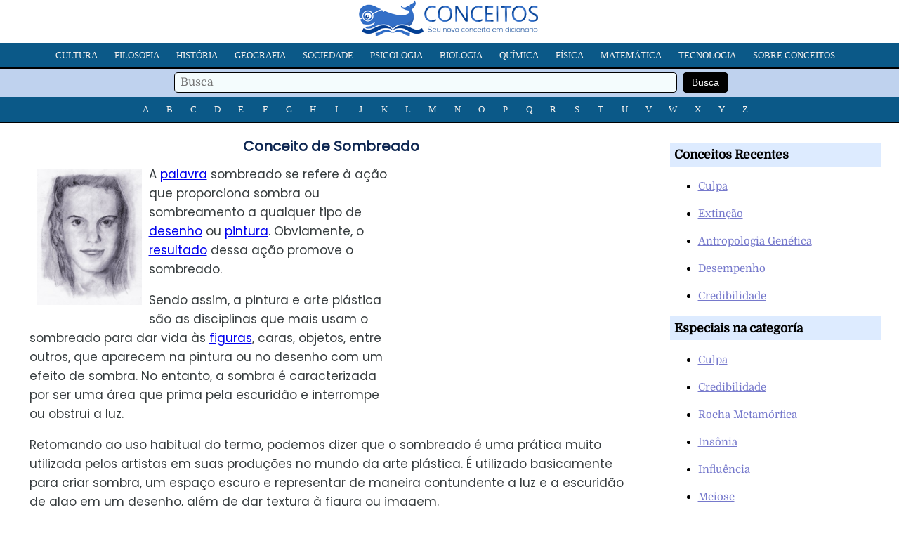

--- FILE ---
content_type: text/html; charset=UTF-8
request_url: https://conceitos.com/sombreado/
body_size: 3991
content:
<!DOCTYPE html>
<html lang="pt-BR">
<head>
<meta charset="utf-8"/>
<meta name="viewport" content="width=device-width, initial-scale=1, maximum-scale=5" />
<title> Conceito de Sombreado «Definição e o que é»</title>
<link rel="stylesheet" media="all" href="https://conceitos.com/wp-content/themes/modelo22/estilo22.css" />
<link rel="shortcut icon" href="https://conceitos.com/wp-content/themes/modelo22/favicon.ico" />

<meta name="robots" content="all | index | follow">
<link rel="canonical" href="https://conceitos.com/sombreado/" />

<meta property="og:image" content="https://conceitos.com/wp-content/uploads/2014/11/Sombreado-310x400.jpg" />
<meta property="og:site_name" content="Conceitos"/>
<meta property="og:description" content="A palavra sombreado se refere à ação que proporciona sombra ou sombreamento a qualquer tipo de desenho ou pintura. Obviamente, o resultado dessa ação promove o sombreado. Sendo..." />
<meta property="og:url" content="https://conceitos.com/sombreado/" />
<meta property="og:title" content="Sombreado" />
<meta property="og:type" content="article" />

<link rel="preload" href="https://conceitos.com/wp-content/themes/modelo22/domine-v19-latin-ext_latin-regular.woff2" as="font" type="font/woff2" crossorigin="anonymous">
<link rel="preload" href="https://conceitos.com/wp-content/themes/modelo22/poppins-v20-latin-ext_latin-regular.woff2" as="font" type="font/woff2" crossorigin="anonymous">
<style>@font-face {font-family: 'Domine';font-style: normal;font-weight: 400;font-display: swap;src: local('Domine'),url('https://conceitos.com/wp-content/themes/modelo22/domine-v19-latin-ext_latin-regular.woff2') format('woff2'),url('https://conceitos.com/wp-content/themes/modelo22/domine-v19-latin-ext_latin-regular.woff') format('woff'),url('https://conceitos.com/wp-content/themes/modelo22/domine-v19-latin-ext_latin-regular.ttf') format('truetype'),url('https://conceitos.com/wp-content/themes/modelo22/domine-v19-latin-ext_latin-regular.svg') format('svg');}</style>
<style>@font-face {font-family: 'Poppins';font-style: normal;font-weight: 400;font-display: swap;src: local('Poppins'),url('https://conceitos.com/wp-content/themes/modelo22/poppins-v20-latin-ext_latin-regular.woff2') format('woff2'),url('https://conceitos.com/wp-content/themes/modelo22/poppins-v20-latin-ext_latin-regular.woff') format('woff'),url('https://conceitos.com/wp-content/themes/modelo22/poppins-v20-latin-ext_latin-regular.ttf') format('truetype'),url('https://conceitos.com/wp-content/themes/modelo22/poppins-v20-latin-ext_latin-regular.svg') format('svg');}</style>

<link rel="preconnect" href="https://adservice.google.com/">
<link rel="preconnect" href="https://googleads.g.doubleclick.net/">
<link rel="preconnect" href="https://www.googletagservices.com/">
<link rel="preconnect" href="https://tpc.googlesyndication.com/">
<link rel="preconnect" href="https://fonts.gstatic.com/" crossorigin>

<!-- Global site tag (gtag.js) - Google Analytics -->
<script async src="https://www.googletagmanager.com/gtag/js?id=G-S1626W6W89"></script>
<script>
  window.dataLayer = window.dataLayer || [];
  function gtag(){dataLayer.push(arguments);}
  gtag('js', new Date());

  gtag('config', 'G-S1626W6W89');
</script>


	<style>img:is([sizes="auto" i], [sizes^="auto," i]) { contain-intrinsic-size: 3000px 1500px }</style>
	
</head>
<body>

<div class="cabeca">

<div class="logo-site"><a href="https://conceitos.com"><img class="logo" src="https://conceitos.com/wp-content/themes/modelo22/logo.png" alt="Conceitos" style="width:260px;height:51px;" /></a></div>

<div class="menu-site">

<nav class="refnav">
<div class="refnav-menu">
<ul class="refnav-sec">
<li><a href="https://conceitos.com/assunto/cultura/">Cultura</a></li>
<li><a href="https://conceitos.com/assunto/filosofia/">Filosofia</a></li>
<li><a href="https://conceitos.com/assunto/historia/">História</a></li>
<li><a href="https://conceitos.com/assunto/geografia/">Geografia</a></li>
<li><a href="https://conceitos.com/assunto/sociedade/">Sociedade</a></li>
<li><a href="https://conceitos.com/assunto/psicologia/">Psicologia</a></li>
<li><a href="https://conceitos.com/assunto/biologia/">Biologia</a></li>
<li><a href="https://conceitos.com/assunto/quimica/">Química</a></li>
<li><a href="https://conceitos.com/assunto/fisica/">Física</a></li>
<li><a href="https://conceitos.com/assunto/matematica/">Matemática</a></li>
<li><a href="https://conceitos.com/assunto/tecnologia/">Tecnologia</a></li>
<li><a href="https://conceitos.com/sobre/">Sobre Conceitos</a></li>
</ul>
</div>
</nav>

<div class="menu-site-buscador">
<form action="https://conceitos.com/" method="get">
<span class="buscadortexto"><input type="text" name="s" value="" placeholder="Busca" /></span>
<span class="buscadorindex"><input type="submit" value="Busca" /></span>
</form>
</div>

<nav class="refnav">
<div class="refnav-menu">
<ul class="refnav-sec">
<li><a href="https://conceitos.com/a/">A</a></li>
<li><a href="https://conceitos.com/b/">B</a></li>
<li><a href="https://conceitos.com/c/">C</a></li>
<li><a href="https://conceitos.com/d/">D</a></li>
<li><a href="https://conceitos.com/e/">E</a></li>
<li><a href="https://conceitos.com/f/">F</a></li>
<li><a href="https://conceitos.com/g/">G</a></li>
<li><a href="https://conceitos.com/h/">H</a></li>
<li><a href="https://conceitos.com/i/">I</a></li>
<li><a href="https://conceitos.com/j/">J</a></li>
<li><a href="https://conceitos.com/k/">K</a></li>
<li><a href="https://conceitos.com/l/">L</a></li>
<li><a href="https://conceitos.com/m/">M</a></li>
<li><a href="https://conceitos.com/n/">N</a></li>
<li><a href="https://conceitos.com/o/">O</a></li>
<li><a href="https://conceitos.com/p/">P</a></li>
<li><a href="https://conceitos.com/q/">Q</a></li>
<li><a href="https://conceitos.com/r/">R</a></li>
<li><a href="https://conceitos.com/s/">S</a></li>
<li><a href="https://conceitos.com/t/">T</a></li>
<li><a href="https://conceitos.com/u/">U</a></li>
<li><a href="https://conceitos.com/v/">V</a></li>
<li><a href="https://conceitos.com/w/">W</a></li>
<li><a href="https://conceitos.com/x/">X</a></li>
<li><a href="https://conceitos.com/y/">Y</a></li>
<li><a href="https://conceitos.com/z/">Z</a></li>
</ul>
</div>
</nav>

</div>

</div>

<div class="contenedor-nucleo">

<div class="contenedor-artigo">

<h1 class="artigo-nome">Conceito de Sombreado</h1>
<div class="artigo-modelo">


<div class="publicidade-1">
            
<style type="text/css">
.conceitos-escritorio { width: 250px; height: 10px; }
@media (max-width:650px) { .conceitos-escritorio { display:none; } }
@media (min-width:651px) { .conceitos-escritorio { width: 336px; height: 280px; } }
</style>
<ins class="adsbygoogle conceitos-escritorio"
    style="display:inline-block;"
    data-ad-client="ca-pub-5928357609385979"
    data-ad-slot="5647093521"></ins>
<script async src="https://pagead2.googlesyndication.com/pagead/js/adsbygoogle.js?client=ca-pub-5928357609385979"
     crossorigin="anonymous"></script>
<script>(adsbygoogle = window.adsbygoogle || []).push({});</script>

</div>

<p><a href="https://conceitos.com/wp-content/uploads/2014/11/Sombreado.jpg"><img decoding="async" src="https://conceitos.com/wp-content/uploads/2014/11/Sombreado-310x400.jpg" alt="Sombreado" width="310" height="400" class="alignright size-thumbnail wp-image-6762" /></a>A <a href="https://conceitos.com/palavra/">palavra</a> sombreado se refere à ação que proporciona sombra ou sombreamento a qualquer tipo de <a href="https://conceitos.com/desenho/">desenho</a> ou <a href="https://conceitos.com/pintura/">pintura</a>. Obviamente, o <a href="https://conceitos.com/resultado/">resultado</a> dessa ação promove o sombreado.</p>

<div class="publicidade-mob">

<style type="text/css">
.conceitos-cel { min-width: 10px; min-height: 10px; }
@media (max-width:650px) { .conceitos-cel { width: 300px; height: 250px; } }
@media (min-width:651px) { .conceitos-cel { display:none; } }
</style>
<ins class="adsbygoogle conceitos-cel"
style="display:block; text-align:center;"
data-ad-layout="in-article"
data-ad-format="fluid"
data-ad-client="ca-pub-5928357609385979"
data-ad-slot="2815524394"
data-full-width-responsive="true"></ins>
<script async src="https://pagead2.googlesyndication.com/pagead/js/adsbygoogle.js?client=ca-pub-5928357609385979"
     crossorigin="anonymous"></script>
<script>(adsbygoogle = window.adsbygoogle || []).push({});</script>

</div>

<p>Sendo assim, a pintura e arte plástica são as disciplinas que mais usam o sombreado para dar vida às <a href="https://conceitos.com/figuras/">figuras</a>, caras, objetos, entre outros, que aparecem na pintura ou no desenho com um efeito de sombra. No entanto, a sombra é caracterizada por ser uma área que prima pela escuridão e interrompe ou obstrui a luz.</p>
<p>Retomando ao uso habitual do termo, podemos dizer que o sombreado é uma prática muito utilizada pelos artistas em suas produções no mundo da arte plástica. É utilizado basicamente para criar sombra, um espaço escuro e representar de maneira contundente a luz e a escuridão de algo em um desenho, além de dar textura à figura ou imagem.</p>
    <div class="publicidade-mob2">

<script async src="https://pagead2.googlesyndication.com/pagead/js/adsbygoogle.js?client=ca-pub-5928357609385979"
     crossorigin="anonymous"></script>
<ins class="adsbygoogle"
     style="display:block; text-align:center;"
     data-ad-layout="in-article"
     data-ad-format="fluid"
     data-ad-client="ca-pub-5928357609385979"
     data-ad-slot="8722457196"></ins>
<script>
     (adsbygoogle = window.adsbygoogle || []).push({});
</script>

</div>
<p>Essa prática envolve muitas técnicas e podem ser feitas através de lápis e gizes. O sombreado tracejado cruzado e o sombreado esfumaçado são as duas alternativas mais utilizadas.</p>
<p>O primeiro consiste em realizar linhas no <a href="https://conceitos.com/sentido/">sentido</a> diagonal que se sobressaiam, no entanto, se deseja dar claridade deve deixar um pouco de espaço entre as linhas mencionadas. Por outro lado, o sombreado esfumaçado é usado por artistas que usam apenas o lápis para escurecer a área desejada.</p>
<p>Vale destacar que as novas tecnologias também utilizam a <a href="https://conceitos.com/tecnica/">técnica</a> do sombreado e, por isso, existem aplicações e programas informáticos que realizam essa técnica, entre eles o popular <a href="https://conceitos.com/programa/">programa</a> do Photoshop.</p>

<div class="publicidade-3">
<script async src="https://pagead2.googlesyndication.com/pagead/js/adsbygoogle.js?client=ca-pub-5928357609385979"
     crossorigin="anonymous"></script>
<ins class="adsbygoogle"
     style="display:block; text-align:center;"
     data-ad-layout="in-article"
     data-ad-format="fluid"
     data-ad-client="ca-pub-5928357609385979"
     data-ad-slot="8159266164"></ins>
<script>
     (adsbygoogle = window.adsbygoogle || []).push({});
</script>
</div>

<p><strong>Referencia autoral (APA)</strong>: Editora Conceitos.com (nov., 2014). Conceito de Sombreado. Em https://conceitos.com/sombreado/. São Paulo, Brasil.</p>
<div class="clearfix"></div>

<div class="contenedor-compartilhar-redes">
<ul>
<li>Compartilhar</li>
<li class="face"><a rel="nofollow" href="https://facebook.com/share.php?u=https://conceitos.com/sombreado/&amp;t=Sombreado" target="_blank"><img src="https://conceitos.com/wp-content/themes/modelo22/icon-facebook.png" width="28" height="28" /></a></li>
<li class="twitter"><a rel="nofollow" href="https://twitter.com/home?status=Sombreado https://conceitos.com/sombreado/" target="_blank"><img src="https://conceitos.com/wp-content/themes/modelo22/icon-twitter.png" width="28" height="28" /></a></li>
<li class="whatsapp"><a rel="nofollow" href="whatsapp://send?text=https://conceitos.com/sombreado/" data-action="share/whatsapp/share" target="_blank"><img src="https://conceitos.com/wp-content/themes/modelo22/icon-whatsapp.png" width="28" height="28" /></a></li>
</ul>
</div>


<div class="clearfix"></div>

</div>
					
</div>

<div class="contenedor-sidebar">

<div class="contenedor-sidebar-conteudo">
<h3 class="contenedor-sidebar-nome">Conceitos Recentes</h3>
<ul>
 
<li><a href="https://conceitos.com/culpa/" rel="bookmark" title="Culpa">Culpa</a></li>
 
<li><a href="https://conceitos.com/extincao/" rel="bookmark" title="Extinção">Extinção</a></li>
 
<li><a href="https://conceitos.com/antropologia-genetica/" rel="bookmark" title="Antropologia Genética">Antropologia Genética</a></li>
 
<li><a href="https://conceitos.com/desempenho/" rel="bookmark" title="Desempenho">Desempenho</a></li>
 
<li><a href="https://conceitos.com/credibilidade/" rel="bookmark" title="Credibilidade">Credibilidade</a></li>


</ul>		
</div>

<div class="contenedor-sidebar-conteudo">
<h3 class="contenedor-sidebar-nome">Especiais na categoría</h3>
<ul>


<li><a href="https://conceitos.com/culpa/">Culpa</a></li>

<li><a href="https://conceitos.com/credibilidade/">Credibilidade</a></li>

<li><a href="https://conceitos.com/rocha-metamorfica/">Rocha Metamórfica</a></li>

<li><a href="https://conceitos.com/insonia/">Insônia</a></li>

<li><a href="https://conceitos.com/influencia/">Influência</a></li>

<li><a href="https://conceitos.com/meiose/">Meiose</a></li>



<li><a href="https://conceitos.com/culpa/">Culpa</a></li>

<li><a href="https://conceitos.com/extincao/">Extinção</a></li>

<li><a href="https://conceitos.com/antropologia-genetica/">Antropologia Genética</a></li>

<li><a href="https://conceitos.com/desempenho/">Desempenho</a></li>

<li><a href="https://conceitos.com/credibilidade/">Credibilidade</a></li>

<li><a href="https://conceitos.com/conformismo/">Conformismo</a></li>


</ul>
</div>

</div>
</div>

<div class="contenedor-pe">
<div class="contenedor-interior">Copyright &copy; 2010 - 2024. Editora Conceitos, pela Onmidia Comunicação LTDA, São Paulo, Brasil - <a href="https://conceitos.com/privacidade/">Informação de Privacidade</a> - <a href="https://conceitos.com/sobre/">Sobre</a></div>	
</div>

<script type="speculationrules">
{"prefetch":[{"source":"document","where":{"and":[{"href_matches":"\/*"},{"not":{"href_matches":["\/wp-*.php","\/wp-admin\/*","\/arquivo\/*","\/wp-content\/*","\/wp-content\/plugins\/*","\/wp-content\/themes\/modelo22\/*","\/*\\?(.+)"]}},{"not":{"selector_matches":"a[rel~=\"nofollow\"]"}},{"not":{"selector_matches":".no-prefetch, .no-prefetch a"}}]},"eagerness":"conservative"}]}
</script>


<script defer src="https://static.cloudflareinsights.com/beacon.min.js/vcd15cbe7772f49c399c6a5babf22c1241717689176015" integrity="sha512-ZpsOmlRQV6y907TI0dKBHq9Md29nnaEIPlkf84rnaERnq6zvWvPUqr2ft8M1aS28oN72PdrCzSjY4U6VaAw1EQ==" data-cf-beacon='{"version":"2024.11.0","token":"8898f580bc6045448b8fca3f83c87d9b","r":1,"server_timing":{"name":{"cfCacheStatus":true,"cfEdge":true,"cfExtPri":true,"cfL4":true,"cfOrigin":true,"cfSpeedBrain":true},"location_startswith":null}}' crossorigin="anonymous"></script>
</body>
</html>

<!-- Dynamic page generated in 0.264 seconds. -->
<!-- Cached page generated by WP-Super-Cache on 2026-01-20 16:40:46 -->

<!-- super cache -->

--- FILE ---
content_type: text/html; charset=utf-8
request_url: https://www.google.com/recaptcha/api2/aframe
body_size: 268
content:
<!DOCTYPE HTML><html><head><meta http-equiv="content-type" content="text/html; charset=UTF-8"></head><body><script nonce="CZEGH0vO64W77ypHgjE8iA">/** Anti-fraud and anti-abuse applications only. See google.com/recaptcha */ try{var clients={'sodar':'https://pagead2.googlesyndication.com/pagead/sodar?'};window.addEventListener("message",function(a){try{if(a.source===window.parent){var b=JSON.parse(a.data);var c=clients[b['id']];if(c){var d=document.createElement('img');d.src=c+b['params']+'&rc='+(localStorage.getItem("rc::a")?sessionStorage.getItem("rc::b"):"");window.document.body.appendChild(d);sessionStorage.setItem("rc::e",parseInt(sessionStorage.getItem("rc::e")||0)+1);localStorage.setItem("rc::h",'1769809238042');}}}catch(b){}});window.parent.postMessage("_grecaptcha_ready", "*");}catch(b){}</script></body></html>